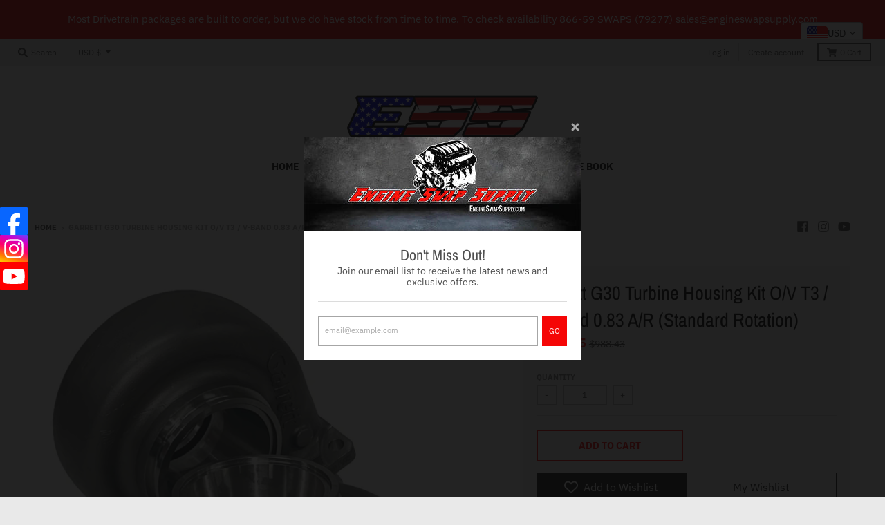

--- FILE ---
content_type: image/svg+xml
request_url: https://cdn-sf.vitals.app/cdn-assets/social_buttons/youtube.svg?v=1
body_size: 35
content:
<svg class="vtl-sb-main-widget__social-button" height="40px" xmlns="http://www.w3.org/2000/svg" xml:space="preserve" style="enable-background:new 0 0 1000 1000" viewBox="0 0 1000 1000"><rect width="1000" height="1000" fill="red" rx="20"/><path fill="#fff" d="M875.876 309.391c-8.996-33.875-35.498-60.551-69.16-69.604-60.996-16.454-305.605-16.454-305.605-16.454s-244.609 0-305.609 16.454c-33.658 9.053-60.164 35.729-69.16 69.604C110 370.787 110 498.889 110 498.889s0 128.098 16.342 189.502c8.996 33.871 35.502 60.547 69.16 69.605 61 16.449 305.609 16.449 305.609 16.449s244.609 0 305.605-16.449c33.662-9.058 60.164-35.734 69.16-69.605 16.346-61.404 16.346-189.502 16.346-189.502s0-128.102-16.346-189.498Z"/><path fill="red" d="m421.11 615.196 204.445-116.302L421.11 382.583v232.613Z"/></svg>
